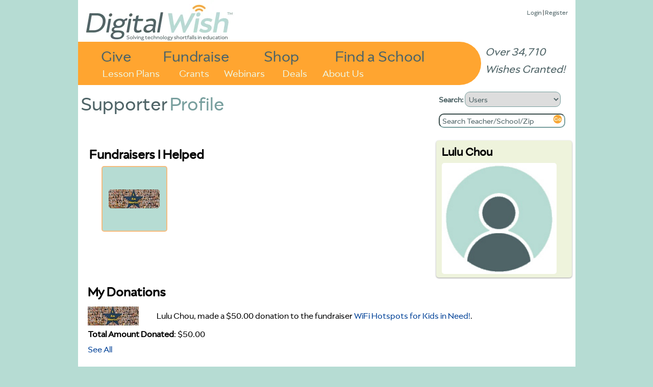

--- FILE ---
content_type: text/css
request_url: https://www.digitalwish.com/styles/campaigns_display_20201107.css
body_size: 1637
content:
#campaign_top {
	height: 80px;
}

#campaign_middle_right {
	display: inline; 
	position: relative; 
	float: right; 
	width: 610px;
}

#campaign_middle_left {
	clear: left; 
	display: inline; 
	float: left;
}

#campaign_goal {
	float: left;
}

#campaign_thermometer {
	display: inline;
	float: right;
}

#campaign_join {
	clear: left;
}

#campaign_share_small {
	display: inline;
	clear: left;
}

#campaign_description {
	clear: both;
	position: relative;
	width: 540px;
	top: -95px;
}

#campaign_team_members {
	clear: both;
	position: relative;
}

#edit_header {
	width: 93%;
	margin-bottom: 10px;
	-webkit-border-radius: 6px;
	-moz-border-radius: 6px;
	border-radius: 6px;
	padding: 4px;
	color: red;
}

#edited_header {
	background-color: rgb(191, 191, 191); 
	border: medium dashed; 
	width: 575px;
	margin-bottom: 10px;
	-webkit-border-radius: 6px;
	-moz-border-radius: 6px;
	border-radius: 6px;
	padding: 4px;
}

label { font-weight: bold; }

#thermometer_bkg {
	height: 228px;
	width: 55px;
	background-image: url("/images/thermometer.png");
	position: relative;
}

#thermometer_inside {
	position: absolute;
}

#campaigns_release_confirm {
	display: none;
}

#campaigns_delete_confirm {
	display: none;
}

#manage_left {
	display: inline; 
	position: relative; 
	float: left;
}

#manage_email {
	display: block;
	position: relative;
	top: 15px;
	width: 405px;
	clear: both;
	margin-bottom: 40px;
}

div.campaigns_preview_holder {
	position: relative; 
	display: block;
	width: 225px;
	margin: 0px auto 20px;
	height: 225px;
	background-color: #b6dcd3;
}

div.campaign_leaders_preview_holder {
	position: relative; 
	clear: right;
	display: block;
	width: 125px;
	margin-bottom: 20px;
	height: 125px;
	background-color: #b6dcd3;
	-webkit-border-radius: 5px;
	-moz-border-radius: 5px;
	border-radius: 5px;
	border: 2px solid #F5BC7E;
	overflow:hidden;
}
.compact_image img {
	-webkit-border-radius: 5px;
	-moz-border-radius: 5px;
	border-radius: 5px;
}

.compact_info {
	display: none;
	position: absolute; 
	padding-top: 15px;
	text-align: center;
	background-color: #789f9e;
	-webkit-border-radius: 5px;
	-moz-border-radius: 5px;
	border-radius: 5px;
	height: 110px;
	width: 125px;
}

div.campaigns_preview_bottom {
	position: absolute;
	background-color: #789f9e;
	width: 100%;
	height: 25%;
	bottom: 0px;
	opacity: 0.7;
	filter:alpha(opacity=70);
}

div.campaign_leaders_preview_bottom {
	position: absolute;
	background-color: #7297CE;
	width: 100%;
	height: 100%;
	bottom: 0px;
	opacity: 0.6;
	filter:alpha(opacity=60);
	-webkit-border-radius: 5px;
	-moz-border-radius: 5px;
	border-radius: 5px;
}

div.campaigns_preview_inner {
	position: absolute;
	text-align: center;
	width: 100%;
	bottom: 3px;
	word-wrap: break-word;
}

.campaigns_preview_holder a.campaigns_preview_link {
	color: white;
	font-weight: bold;
}

#rank_holder a.campaigns_preview_link {
	text-decoration: none;
	color: white;
}

.campaign_leaders_preview_holder a.campaigns_preview_link {
	color: white;
	font-weight: bold;
	font-size: .9em;
}

div.campaigns_preview_top {
	position: absolute;
	background-color: #789f9e;
	width: 100%;
	height: 15%;
	top: 0px; 
	opacity: 0.7;
	filter:alpha(opacity=70);
	display: block;
}

img.campaigns_preview_img {
	position: absolute;
	top: 0pt;
	bottom: 0pt;
	margin: auto;
	left: 0pt;
	right: 0pt;
	#width: 125px;
}

.red_yellow_header {
	margin: 0pt 0pt 10px;
	padding: 4px 14px; 
	line-height: 100%; 
	-webkit-border-radius: 2em;
	-moz-border-radius: 2em 2em 2em 2em; 
	-webkit-box-shadow: 0 1px 3px rgba(0, 0, 0, .4);
	-moz-box-shadow: 0pt 1px 3px rgba(0, 0, 0, 0.4); 
	background: #8b8b8b; /* for non-css3 browsers */
	filter:  progid:DXImageTransform.Microsoft.gradient(startColorstr='#FDD900', endColorstr='#D2252B'); /* for IE */
	background: -webkit-gradient(linear, left top, left bottom, from(#FDD900), to(#D2252B)); /* for webkit browsers */
	background: -moz-linear-gradient(top,  #FDD900,  #D2252B); /* for firefox 3.6+ */
}

.blue_header {
	margin: 0pt 0pt 10px;
	padding: 4px 14px; 
	line-height: 100%; 
	-webkit-border-radius: 2em;
	-moz-border-radius: 2em 2em 2em 2em; 
	-webkit-box-shadow: 0 1px 3px rgba(0, 0, 0, .4);
	-moz-box-shadow: 0pt 1px 3px rgba(0, 0, 0, 0.4); 
	background: #afcfff; /* for non-css3 browsers */
	filter:  progid:DXImageTransform.Microsoft.gradient(startColorstr='#789f9e', endColorstr='#E0E6F4'); /* for IE */
	background: -webkit-gradient(linear, left top, left bottom, from(#789f9e), to(#E0E6F4)); /* for webkit browsers */
	background: -moz-linear-gradient(top,  #789f9e, #E0E6F4); /* for firefox 3.6+ */
}

#campaigns_i_joined {
	clear: both;
}

#campaigns_for_me {
	clear: both;
}

#manage_stats {
	width: 370px;
	margin-bottom: 12px;
}

#campaign_manage_team {
	clear: left;
	margin-top: 20px;
	margin-bottom: 20px;
}

#thermometer_percentage {
	position: absolute;
	right: 50px;
	font-size: 4em;
	font-style: italic;
	text-align: center;
	text-shadow: 2px 2px 2px rgb(99, 116, 171);
}

#suggested_goals {
	position: absolute;
	border: medium solid black; 
	background: none repeat scroll 0% 0% white; 
	top: 22px; 
	left: 9px;
	display: none;
}

#donation_suggestion {
	position: absolute;
	border: medium solid black; 
	background: none repeat scroll 0% 0% white; 
	display: none;
	z-index: 2;
	width: 260px;
}
	
#browse_bar {
	color: white;
	border: 1px solid rgb(109, 109, 109); 
	-moz-border-radius: 10px 10px 10px 10px; 
	-webkit-border-radius: 10px;
	padding: 4px; 
	background-color: #4f6467; 
	height: 42px;
	margin-bottom: 10px;
}

#top_wishes {
	width: 225px;
	margin-bottom: 25px;
}

#days_number {
	font-size: 1.7em;
	color: #FFA530;
	font-weight: bold;
	text-align: center;
}

#days_text {
	font-size: .8em;
}

#days_left {
	-webkit-border-radius: 4px;
	-moz-border-radius: 4px 4px 4px 4px;
	width: 51px;
	padding: 4px;
	-webkit-box-shadow: 0 1px 3px rgba(0, 0, 0, .4);
	-moz-box-shadow: 0pt 1px 3px rgba(0, 0, 0, 0.4); 
	background: #A8C0E1; /* for non-css3 browsers */
	filter:  progid:DXImageTransform.Microsoft.gradient(startColorstr='#A8C0E1', endColorstr='#E0E6F4'); /* for IE */
	background: -webkit-gradient(linear, left top, left bottom, from(#789f98), to(#b6dcd3)); /* for webkit browsers */
	background: -moz-linear-gradient(top, #789f98, #b6dcd3); /* for firefox 3.6+ */
	border: solid 1px #6d6d6d;
}	

#campaign_left_section {
  float:left;
  width:570px;
}

#campaign_right_section {
	float: right;
	position: relative;
	top: 2px;
	width:270px;
}

#campaign_header_top {
	width: 550px;
}

#campaign_left_new {
	width: 240px;
	display: inline;
	position: relative;
	float: left;
}

#campaign_middle_new {
	width: 330px;
	display: inline;
	position: relative;
	float: left;
	clear: right;
}

#campaign_team_members_new {
	position: relative;
	clear: both;
	margin-bottom: 20px;
}

#campaign_thermometer_new {
	display: inline;
	float: left;
	clear: left;
}

#campaign_goal_new {
	position: relative;
	top: 160px;
	float: left;
	left: 5px;
}

#thermometer_percentage_new {
	position: absolute;
	left: 50px;
	font-size: 4em;
	font-style: italic;
	text-align: center;
	text-shadow: 2px 2px 2px rgb(99, 116, 171);
}

#fblike_view {
	margin-top: 5px;
	vertical-align:text-top;
}

#email_small {
	display: inline;
	vertical-align: top;
	position: relative;
}

.manage_section_inner {
	margin-left: 18px;
}

#campaigns_release {
	margin-bottom: 30px;
}

#campaigns_delete {
	margin-bottom: 30px;
}

#disclaimer {
	margin-bottom: 30px;
	font-size: 0.8em;
}

#fblike_div {
	display: inline;
	vertical-align: bottom;
}

#manage_sub_header {
	margin-top: 3px;
}

#order_form {
	width: 600px;
	height: 776px;
	text-align: left;
}

#campaign_manage_recruit {
	margin-bottom: 20px;
}

.campaign_outer {
	display: inline;
	width: 100px;
	margin-left: 5px;
	margin-right: 5px;
}

.campaigns_section_header {
        width: 557px;
        height: 34px;
        margin: 3px;
        padding: 4px 14px;
}

.campaigns_section_header_big {
        width: 532px;
        height: 39px;
        margin: 0px 0px 10px;
        padding: 4px 14px;
}

.campaigns_section_header_biggest {
        width: 532px;
        height: 60px;
        margin: 0px 0px 10px;
        padding: 4px 14px;
}

.campaigns_section_header_manage {
        width: 592px;
        height: 38px;
        margin: 0px 0px 10px;
        padding: 4px 14px;
}


--- FILE ---
content_type: text/css
request_url: https://www.digitalwish.com/styles/profile_20200728.css
body_size: 572
content:
.blue_header_bar {
        margin: 0pt 0pt 10px;
        padding: 4px 14px;
        line-height: 100%;
        -webkit-border-radius: 2em;
        -moz-border-radius: 2em 2em 2em 2em;
        -webkit-box-shadow: 0 1px 3px rgba(0, 0, 0, .4);
        -moz-box-shadow: 0pt 1px 3px rgba(0, 0, 0, 0.4);
        background: #afcfff; /* for non-css3 browsers */
        filter:  progid:DXImageTransform.Microsoft.gradient(startColorstr='#4B82C3', endColorstr='#E0E6F4'); /* for IE */
        background: -webkit-gradient(linear, left top, left bottom, from(#4B82C3), to(#E0E6F4)); /* for webkit browsers */
        background: -moz-linear-gradient(top,  #4B82C3, #E0E6F4); /* for firefox 3.6+ */
}

.blue_header_plain {
        margin-bottom: 10px;
        padding: 4px 8px;
        line-height: 100%;
        -webkit-border-radius: 2em;
        -moz-border-radius: 1em;
        -webkit-box-shadow: 0 1px 3px rgba(0, 0, 0, .4);
        -moz-box-shadow: 0pt 1px 3px rgba(0, 0, 0, 0.4);
}

.section_header_profile {
        width: 555px;
        height: 32px;
        margin: 0px 0px 10px;
}

.section_header_profile_wide {
        width: 830px;
        height: 32px;
        margin: 0px 0px 10px;
}

#vol_projects {
  vertical-align:top;
}

.vol_project_item {
  display:inline-block;
  *zoom:1;
  *display:inline;
  border: 2px solid #F5BC7E;
  margin:0px 10px 30px;
  width:104px;
  height:130px;
  padding:2px;
  vertical-align:top;
  overflow:hidden;
  text-align:center;
  background-color:#9bb9f1;
  border-radius: 5px;
  -webkit-border-radius:5px;
}

.vol_project_item:hover {
  border-color:#4b82c3;
}

.vol_project_small_image {
  border-radius:5px;
  border-color:#9bb9f1;
  width:100px;
  height:100px;
  display:table-cell;
  vertical-align:middle;
  text-align:center;
  line-height:100px;
  position:relative;
}

.vol_project_small_image img {
  vertical-align:middle;
  line-height:100px;
  border-radius:5px;
  -webkit-border-radius:5px;
  border-color:#9bb9f1;
}

.vol_project_small_title {
  width:105px;
  height:30px;
  text-align:center;
  overflow:hidden;
  font-size:10px;
  vertical-align:top;
  position:relative;
  top:0px;
}

.volunteer_compact {
  background-color:#9bb9f1;
  border: 2px solid #f5bc7e;
  border-radius:5px;
  -webkit-border-radius:5px;
  position:relative;
  padding:15px 5px;
  margin-bottom:20px;
}

.volunteer_compact .compact_contact {
  display:none;
}

.volunteer_compact .compact_left {
  float:left;
  margin-right:10px;
}

.volunteer_compact .compact_picture {
  width:100px;
  height:100px;
  border-radius:5px;
  border-color:#9bb9f1;
  display:table-cell;
  vertical-align:middle;
  text-align:center;
  line-height:100px;
  position:relative;
}

.volunteer_compact .compact_picture img {
  vertical-align:middle;
  line-height:100px;
  border-radius:5px;
  -webkit-border-radius:5px;
  /border-color:#9bb9f1;*/
}



.volunteer_compact .clearfix {
  clear:both;
  height:1px;
  line-height:1px;
  overflow:hidden;
}

table#p1 td {
  line-height:1.5em;
}

table#p1 img {
  border-radius:5px;
  -webkit-border-radius:5px;
}

td.blue_header_plain {
  border-radius:5px;
  -webkit-border-radius:5px;
}
